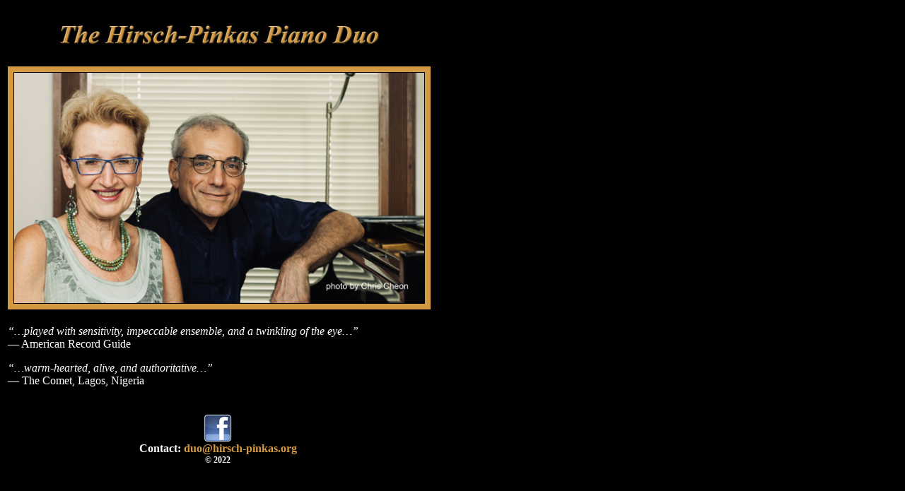

--- FILE ---
content_type: text/html
request_url: http://hirsch-pinkas.org/main.htm
body_size: 1638
content:
<!DOCTYPE HTML PUBLIC "-//W3C//DTD HTML 4.01 Transitional//EN"
"http://www.w3.org/TR/html4/loose.dtd">
<html>
<head>
<title>The Hirsch-Pinkas Piano Duo</title>
<meta http-equiv="Content-Type" content="text/html; charset=iso-8859-1">
<style type="text/css">
<!--
body,td,th {
	color: #FFFFFF;
}
body {
	background-color: #000000;
}
a:link {color: #d49943; text-decoration: none; }
a:active {color: #d49943; text-decoration: none; }
a:visited {color: #d49943; text-decoration: none; }
a:hover {color: #d49943; text-decoration: none; }
.style1 {font-size: 10px}
.style3 {
	font-size: 12px;
	font-family: "Times New Roman", Times, serif;
}
.style4 {font-size: 12px}
-->
</style></head>

<body>

<br>
<table width="600" border="0">
  <tr>
    <td>
	<center>
	<img src="images/duo5.jpg" width="468" height="41" align="middle">
	</center>	</td>
  </tr>
</table>
<br>
<table width="600 border="0">
<tr>
<td>
<center>
<table width="359" border="1" bordercolor="#d49943" bgcolor="#d49943"
bordercolorlight="#d49943" bordercolordark="#d49943" cellspacing="6">
     <td bgcolor="#000000"><img src="images/2022-1.jpg" alt="duo home" width="580" height="326"></td>

  </tr>
  </table>
  </center>
</td>
</tr>
</table>

<table width="600" border="0">
  <tr>
    <td><p align="left"><em>&ldquo;&hellip;played with sensitivity, impeccable ensemble, and a twinkling of the eye&hellip;&rdquo;</em><br>
      &mdash; American Record Guide</p>
      <p><em>&ldquo;&hellip;warm-hearted, alive, and authoritative&hellip;&rdquo;<br>
      </em>&mdash; The Comet, Lagos, Nigeria<br>
    </p></td>
  </tr>
</table>
<table width="600">
<tr><td>
<strong>
<p align="center">
<a href="https://www.facebook.com/HirschPinkasDuo" target="_blank"><img src="images/facebook_logo.png" alt="facebook" width="40" height="40" border="0" align="middle"></a><br>Contact: 
<script type="text/javascript">
//<![CDATA[
function hiveware_enkoder(){var i,j,x,y,x=
"x=\"6366634363c5c522c5d38733666343733663936322d387\\\"=x323536343739363237" +
"37373562343735663536346635373332663566393630373462383633363337323739387d32" +
"2c523832323365346336363536323738363032313633633237313636353734363563323233" +
"65373632373666356233323136346636303436663537343631663336333732373936383630" +
"3436656639363037346238396b3864776e656c6e287c396b30363872323563313636623363" +
"3736323736663562333731363266323c29682274737265737e287b27252728256071636375" +
"6e656d3968227f666b37272d397b3c5c522c526330333263393928296d303b396c387e2c65" +
"6e6764786b396b2d3334392b766f714d3b297b79223d3b297d7b39222c5b397d37272b366f" +
"627c296b2334392b3d2d2a6e3d396b392b797b2d387e236861627d797b32782a6d3d416478" +
"6e2d696e68287e2c656e6764786e287c396b303d3968227f666b37272d397b3224782a692b" +
"3d2864716d4d3a68227f666b7927343d3b296b3864776e656c6d3e3a6d2d2b3927343b296c" +
"2864776e656c6e28782e696d6ey;\\\"b397d7d7b392a682471427168636e287d3b297b792" +
"b396us.x+'%'(epacsenu=+y{)2=+i;htgnel.x<i;0=i(rof;''=y};))2,i(rtsb\";y='';" +
"for(i=0;i<x.length;i+=49){for(j=Math.min(x.length,i+49);--j>=i;){y+=x.char" +
"At(j);}}y;";
while(x=eval(x));}hiveware_enkoder();
//]]>
</script>
</strong>
<strong><span class="style4"><br>
&copy; 2022</span></strong><span class="style1"><span class="style3"><br>
  </span><!--#include virtual="http://www.hirsch-pinkas.org/contact.html"-->
  </span></p>
  </td></tr></table>
</body>
</html>
